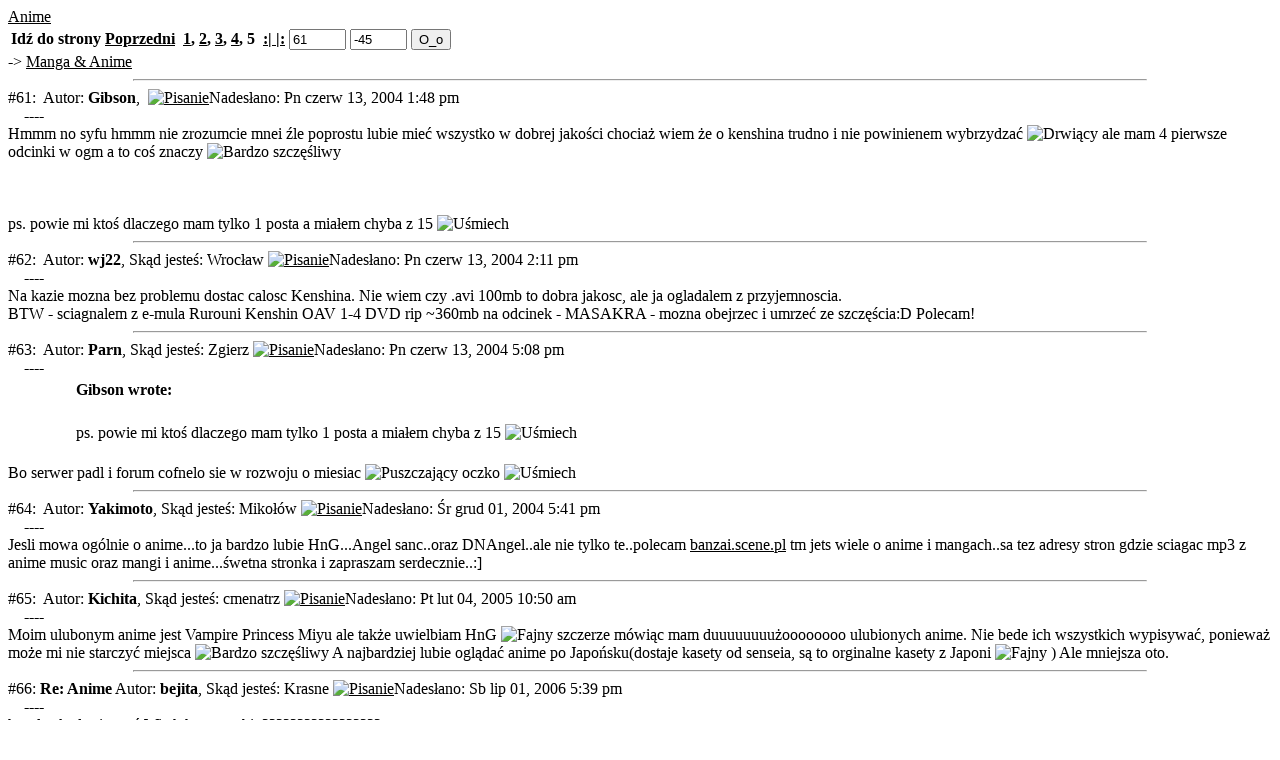

--- FILE ---
content_type: text/html; charset=utf-8
request_url: http://akademia.go.art.pl/index.php?name=Forums&file=viewtopic&printertopic=1&t=96&postdays=0&postorder=asc&start=60
body_size: 2671
content:

<!DOCTYPE html PUBLIC "-//W3C//DTD XHTML 1.0 Transitional//EN"
    "http://www.w3.org/TR/xhtml1/DTD/xhtml1-transitional.dtd">
<html dir="ltr">
<head>
<base href="http://akademia.go.art.pl/">
<meta http-equiv="Content-Type" content="text/html; charset=utf-8"  />
<meta http-equiv="Content-Style-Type" content="text/css" />
<title> :: Forum społeczności &rsaquo; </title>
<link rel="stylesheet" href="modules/Forums/templates/subSilver/" type="text/css" />
</head>

<body bgcolor="white" text="black" link="black" vlink="black">
<span class="gen"><a name="top"></a></span>

<a class="maintitle" href="index.php?name=Forums&amp;file=viewtopic&amp;t=96&amp;start=60&amp;postdays=0&amp;postorder=asc&amp;highlight="><font color=black>Anime</font></a><br />
<table><tr><td>
<form action="index.php?name=Forums&amp;file=viewtopic&amp;t=96&amp;start=60&amp;postdays=0&amp;postorder=asc&amp;highlight=" method="get">
<span class="gensmall"><b><font color=black>Idź do strony  <a href="index.php?name=Forums&amp;file=viewtopic&amp;printertopic=1&amp;t=96&amp;postdays=0&amp;postorder=asc&amp;start=45">Poprzedni</a>&nbsp;&nbsp;<a href="index.php?name=Forums&amp;file=viewtopic&amp;printertopic=1&amp;t=96&amp;postdays=0&amp;postorder=asc&amp;start=0">1</a>, <a href="index.php?name=Forums&amp;file=viewtopic&amp;printertopic=1&amp;t=96&amp;postdays=0&amp;postorder=asc&amp;start=15">2</a>, <a href="index.php?name=Forums&amp;file=viewtopic&amp;printertopic=1&amp;t=96&amp;postdays=0&amp;postorder=asc&amp;start=30">3</a>, <a href="index.php?name=Forums&amp;file=viewtopic&amp;printertopic=1&amp;t=96&amp;postdays=0&amp;postorder=asc&amp;start=45">4</a>, <b>5</b> &nbsp;<a href="index.php?name=Forums&amp;file=viewtopic&amp;?printertopic=1&amp;t=96&amp;postdays=0&amp;postorder=asc&amp;start=0&amp;finish_rel=-10000" title="	 :| |:	">:|&nbsp;|:</a></font></b></span>
<span class="gensmall">
    <input class="get" type="text" maxlength="5" size="5" name="start_rel" value="61">
    <input class="get" type="text" maxlength="5" size="5" name="finish_rel" value="-45">
    <input type="hidden" name="t" value="96">
    <input type="hidden" name="printertopic" value="1">
    <input type="submit" name="submit" value="O_o" class="mainoption">
</span>
</table>

<span class="nav"><font color=black><a href="index.php?name=Forums" class="nav"><font color=black></font></a> -> <a href="index.php?name=Forums&amp;file=viewforum&amp;f=9" class="nav"><font color=black>Manga & Anime</font></a></font></span>


<center><hr width=80%></center>
<span class="name"><a name="3904"></a></span><span class="postdetails">#61:&nbsp;<font color=black><b></b> Autor:&nbsp;<b>Gibson</b>,&nbsp;</font></span><span class="postdetails"><font color=black></font></span>
<a href="index.php?name=Forums&amp;file=viewtopic&amp;p=3904#3904"><img src="themes/mountain_rush/images/forums/icon_minipost.gif" width="12" height="9" alt="Pisanie" title="Pisanie" border="0" /></a><span class="postdetails"><font color=black>Nadesłano: Pn czerw 13, 2004 1:48 pm</font><span class="gen"><br />
<span class="gensmall">&nbsp;&nbsp;&nbsp;&nbsp;----</span><br />
<span class="postbody">Hmmm no syfu hmmm nie zrozumcie mnei źle poprostu lubie mieć wszystko w dobrej jakości chociaż wiem że o kenshina trudno i nie powinienem wybrzydzać <img src="images/smiles/icon_razz.gif" alt="Drwiący" title="Drwiący" /> ale mam 4 pierwsze odcinki w ogm a to coś znaczy <img src="images/smiles/icon_biggrin.gif" alt="Bardzo szczęśliwy" title="Bardzo szczęśliwy" /> <br />
<br />
<br />
<br />
ps. powie mi ktoś dlaczego mam tylko 1 posta a miałem chyba z 15 <img src="images/smiles/icon_smile.gif" alt="Uśmiech" title="Uśmiech" /></span><span class="gensmall"></span>
<center><hr width=80%></center>
<span class="name"><a name="3905"></a></span><span class="postdetails">#62:&nbsp;<font color=black><b></b> Autor:&nbsp;<b>wj22</b>,&nbsp;</font></span><span class="postdetails"><font color=black>Skąd jesteś: Wrocław</font></span>
<a href="index.php?name=Forums&amp;file=viewtopic&amp;p=3905#3905"><img src="themes/mountain_rush/images/forums/icon_minipost.gif" width="12" height="9" alt="Pisanie" title="Pisanie" border="0" /></a><span class="postdetails"><font color=black>Nadesłano: Pn czerw 13, 2004 2:11 pm</font><span class="gen"><br />
<span class="gensmall">&nbsp;&nbsp;&nbsp;&nbsp;----</span><br />
<span class="postbody">Na kazie mozna bez problemu dostac calosc Kenshina. Nie wiem czy .avi 100mb to dobra jakosc, ale ja ogladalem z przyjemnoscia. <br />
BTW - sciagnalem z e-mula Rurouni Kenshin OAV 1-4 DVD rip ~360mb na odcinek - MASAKRA - mozna obejrzec i umrzeć ze szczęścia:D Polecam!</span><span class="gensmall"></span>
<center><hr width=80%></center>
<span class="name"><a name="3906"></a></span><span class="postdetails">#63:&nbsp;<font color=black><b></b> Autor:&nbsp;<b>Parn</b>,&nbsp;</font></span><span class="postdetails"><font color=black>Skąd jesteś: Zgierz</font></span>
<a href="index.php?name=Forums&amp;file=viewtopic&amp;p=3906#3906"><img src="themes/mountain_rush/images/forums/icon_minipost.gif" width="12" height="9" alt="Pisanie" title="Pisanie" border="0" /></a><span class="postdetails"><font color=black>Nadesłano: Pn czerw 13, 2004 5:08 pm</font><span class="gen"><br />
<span class="gensmall">&nbsp;&nbsp;&nbsp;&nbsp;----</span><br />
<span class="postbody"><table width="90%" cellspacing="1" cellpadding="3" border="0" align="center"><tr>
	<td><span class="genmed"><b>Gibson wrote:</b></span></td>
</tr><tr>
	<td class="quote"><br />
ps. powie mi ktoś dlaczego mam tylko 1 posta a miałem chyba z 15 <img src="images/smiles/icon_smile.gif" alt="Uśmiech" title="Uśmiech" /></td></tr></table>
<br />
Bo serwer padl i forum cofnelo sie w rozwoju o miesiac <img src="images/smiles/icon_wink.gif" alt="Puszczający oczko" title="Puszczający oczko" /> <img src="images/smiles/icon_smile.gif" alt="Uśmiech" title="Uśmiech" /></span><span class="gensmall"></span>
<center><hr width=80%></center>
<span class="name"><a name="4892"></a></span><span class="postdetails">#64:&nbsp;<font color=black><b></b> Autor:&nbsp;<b>Yakimoto</b>,&nbsp;</font></span><span class="postdetails"><font color=black>Skąd jesteś: Mikołów</font></span>
<a href="index.php?name=Forums&amp;file=viewtopic&amp;p=4892#4892"><img src="themes/mountain_rush/images/forums/icon_minipost.gif" width="12" height="9" alt="Pisanie" title="Pisanie" border="0" /></a><span class="postdetails"><font color=black>Nadesłano: Śr grud 01, 2004 5:41 pm</font><span class="gen"><br />
<span class="gensmall">&nbsp;&nbsp;&nbsp;&nbsp;----</span><br />
<span class="postbody">Jesli mowa ogólnie o anime...to ja bardzo lubie HnG...Angel sanc..oraz DNAngel..ale nie tylko te..polecam <a href="http://banzai.scene.pl" rel="nofollow" title="http://banzai.scene.pl" target="_blank">banzai.scene.pl</a> tm jets wiele o anime i mangach..sa tez adresy stron gdzie sciagac mp3 z anime music oraz mangi i anime...śwetna stronka i zapraszam serdecznie..:]</span><span class="gensmall"></span>
<center><hr width=80%></center>
<span class="name"><a name="5342"></a></span><span class="postdetails">#65:&nbsp;<font color=black><b></b> Autor:&nbsp;<b>Kichita</b>,&nbsp;</font></span><span class="postdetails"><font color=black>Skąd jesteś: cmenatrz</font></span>
<a href="index.php?name=Forums&amp;file=viewtopic&amp;p=5342#5342"><img src="themes/mountain_rush/images/forums/icon_minipost.gif" width="12" height="9" alt="Pisanie" title="Pisanie" border="0" /></a><span class="postdetails"><font color=black>Nadesłano: Pt lut 04, 2005 10:50 am</font><span class="gen"><br />
<span class="gensmall">&nbsp;&nbsp;&nbsp;&nbsp;----</span><br />
<span class="postbody">Moim ulubonym anime jest Vampire Princess Miyu ale także uwielbiam HnG <img src="images/smiles/icon_cool.gif" alt="Fajny" title="Fajny" />  szczerze mówiąc mam duuuuuuuużoooooooo ulubionych anime. Nie bede ich wszystkich wypisywać, ponieważ może mi nie starczyć miejsca <img src="images/smiles/icon_biggrin.gif" alt="Bardzo szczęśliwy" title="Bardzo szczęśliwy" />  A najbardziej lubie oglądać anime po Japońsku(dostaje kasety od senseia, są to orginalne kasety z Japoni <img src="images/smiles/icon_cool.gif" alt="Fajny" title="Fajny" /> ) Ale mniejsza oto.</span><span class="gensmall"></span>
<center><hr width=80%></center>
<span class="name"><a name="7154"></a></span><span class="postdetails">#66:&nbsp;<font color=black><b>Re: Anime</b> Autor:&nbsp;<b>bejita</b>,&nbsp;</font></span><span class="postdetails"><font color=black>Skąd jesteś: Krasne</font></span>
<a href="index.php?name=Forums&amp;file=viewtopic&amp;p=7154#7154"><img src="themes/mountain_rush/images/forums/icon_minipost.gif" width="12" height="9" alt="Pisanie" title="Pisanie" border="0" /></a><span class="postdetails"><font color=black>Nadesłano: Sb lip 01, 2006 5:39 pm</font><span class="gen"><br />
<span class="gensmall">&nbsp;&nbsp;&nbsp;&nbsp;----</span><br />
<span class="postbody">heeelp skąd sciągnąć Witch hunter robin?????????????????</span><span class="gensmall"></span>
<center><hr width=80%></center>
<span class="name"><a name="8124"></a></span><span class="postdetails">#67:&nbsp;<font color=black><b>Re: Anime</b> Autor:&nbsp;<b>Takijeden</b>,&nbsp;</font></span><span class="postdetails"><font color=black>Skąd jesteś: Ziemia</font></span>
<a href="index.php?name=Forums&amp;file=viewtopic&amp;p=8124#8124"><img src="themes/mountain_rush/images/forums/icon_minipost.gif" width="12" height="9" alt="Pisanie" title="Pisanie" border="0" /></a><span class="postdetails"><font color=black>Nadesłano: Pn May 11, 2008 1:54 pm</font><span class="gen"><br />
<span class="gensmall">&nbsp;&nbsp;&nbsp;&nbsp;----</span><br />
<span class="postbody"><table width="90%" cellspacing="1" cellpadding="3" border="0" align="center"><tr>
	<td><span class="genmed"><b>bejita wrote:</b></span></td>
</tr><tr>
	<td class="quote">heeelp skąd sciągnąć Witch hunter robin?????????????????</td></tr></table>
O przypomniały mi się stare dobre czasy!<br />
Anime o zabarwieniu historycznym, w którym jest coś o Polsce!<br />
Wbijaj na PM, to pomogę!</span><span class="gensmall"></span>

<span class="gensmall"><center><hr width=48%><hr width=16%><hr width=4%></center><span>
<span class="nav"><a href="index.php?name=Forums" class="nav"><font color="black"></font></a> -> <a href="index.php?name=Forums&amp;file=viewforum&amp;f=9" class="nav"><font color="black">Manga & Anime</font></a></span>
<p align="right"><span class="gensmall">Wszystkie czasy w strefie EET (Europa)</span></p><span class="nav">Idź do strony  <a href="index.php?name=Forums&amp;file=viewtopic&amp;printertopic=1&amp;t=96&amp;postdays=0&amp;postorder=asc&amp;start=45">Poprzedni</a>&nbsp;&nbsp;<a href="index.php?name=Forums&amp;file=viewtopic&amp;printertopic=1&amp;t=96&amp;postdays=0&amp;postorder=asc&amp;start=0">1</a>, <a href="index.php?name=Forums&amp;file=viewtopic&amp;printertopic=1&amp;t=96&amp;postdays=0&amp;postorder=asc&amp;start=15">2</a>, <a href="index.php?name=Forums&amp;file=viewtopic&amp;printertopic=1&amp;t=96&amp;postdays=0&amp;postorder=asc&amp;start=30">3</a>, <a href="index.php?name=Forums&amp;file=viewtopic&amp;printertopic=1&amp;t=96&amp;postdays=0&amp;postorder=asc&amp;start=45">4</a>, <b>5</b> &nbsp;<a href="index.php?name=Forums&amp;file=viewtopic&amp;?printertopic=1&amp;t=96&amp;postdays=0&amp;postorder=asc&amp;start=0&amp;finish_rel=-10000" title="	 :| |:	">:|&nbsp;|:</a></span>
<center><span class="nav">Strona <b>5</b> z <b>5</b></span></center>
</form>
</body></html>
